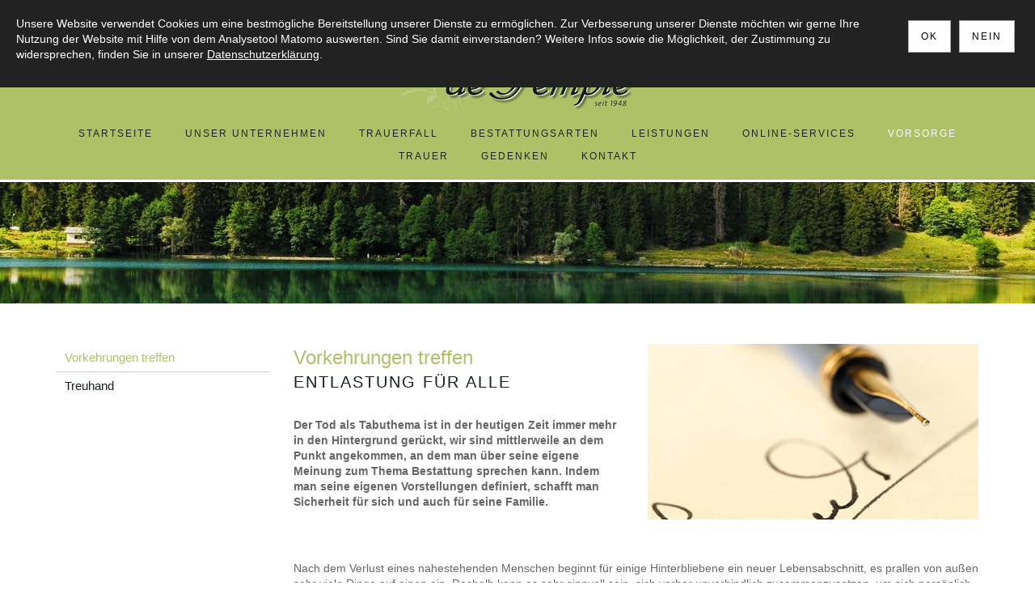

--- FILE ---
content_type: text/html; charset=utf-8
request_url: https://www.bestattungen-detemple.de/de/vorsorge/vorkehrungen-treffen/
body_size: 4539
content:
<!DOCTYPE html>
<html lang="de" class="mobile-nav-left">
    <head>
        <meta http-equiv="content-type" content="text/html; charset=utf-8">

<title>Vorkehrungen treffen - Vorsorge | Bestattungen de Temple in Rheda-Wiedenbr&uuml;ck!</title>
<meta http-equiv="X-UA-Compatible" content="IE=edge" >
<meta name="viewport" content="width=device-width, initial-scale=1" >
<meta name="description" content="Vorkehrungen treffen - Herzlich Willkommen bei Bestattungen de Temple. Wir sind gern f&uuml;r Sie da." >
<meta name="robots" content="index,follow,noodp" >
<meta property="og:title" content="Vorkehrungen treffen - Vorsorge | Bestattungen de Temple in Rheda-Wiedenbr&uuml;ck!" >
<meta property="og:description" content="Vorkehrungen treffen - Herzlich Willkommen bei Bestattungen de Temple. Wir sind gern f&uuml;r Sie da." >
<meta property="og:image" content="https://www.bestattungen-detemple.de/_cache/images/cms/alte-bilder/Bestatter_NETZCOCKTAIL/Teaser/.6d5cb13ba98f4d3985a829140502430a/bestatter_teaser_02.jpg" >
<meta property="og:url" content="https://www.bestattungen-detemple.de/de/vorsorge/vorkehrungen-treffen/" >

<link rel="canonical" href="https://www.bestattungen-detemple.de/de/vorsorge/vorkehrungen-treffen/">
<link href="/_cache/licenses/license.txt?version=20250923082937" rel="license">
<link href="/_media/base/icons/favicon.ico?version=20250923082937" rel="shortcut icon" type="image/x-icon">
<meta name="google-site-verification" content="33_zsEEfrU7E38n6K5uvbEEDJOgrXXpXvkeJD_BjSBU" /><link href="/_cache/css/amphicms.postBodyOpen-www-default.min.css?version=20250923082939" media="all" rel="stylesheet">
<link href="/_media/themes/1/css/custom_print.css?version=20250923082937" media="print" rel="stylesheet">

    </head>

    <body class="content-language-de">
<div class="wrapper">
    <header class="header">
        <a class="logo" href="/"><img class="img-responsive" src="/_media/themes/1/layout/logo.gif"></a>
        <div class="top-info">
            <div class="text-wrapper"><p>Tel:&nbsp;05242 - 44375</p></div>
        </div>
        <nav class="top-nav hidden-xs hidden-sm">
            <div class="container">
                <div class="row">
                    <div class="col-xs-12">
<ul class="navigation level-1 main-nav">
    <li class=" first-entry">
    <span>
        <a href="/">Startseite</a>    </span>
    </li><li class="">
    <span>
        <a href="/de/unser-unternehmen/">Unser Unternehmen</a>    </span>
    </li><li class="">
    <span>
        <a href="/de/trauerfall/">Trauerfall</a>    </span>
    </li><li class="">
    <span>
        <a href="/de/bestattungsarten/">Bestattungsarten</a>    </span>
    </li><li class="">
    <span>
        <a href="/de/leistungen/im-trauerfall/">Leistungen</a>    </span>
    </li><li class="">
    <span>
        <a href="/de/online-services/">Online-Services</a>    </span>
    </li><li class="active">
    <span>
        <a href="/de/vorsorge/vorkehrungen-treffen/">Vorsorge</a>    </span>
    </li><li class="">
    <span>
        <a href="/de/trauer/was-ist-trauer/">Trauer</a>    </span>
    </li><li class="">
    <span>
        <a href="/de/gedenken/">Gedenken</a>    </span>
    </li><li class=" last-entry">
    <span>
        <a href="/de/kontakt/">Kontakt</a>    </span>
    </li></ul>
</div>
                </div>
            </div>
        </nav>
        
<nav class="visible-sm visible-xs navbar">
    <a class="navbar-toggle visible-sm visible-xs" aria-controls="mobile-nav" aria-expanded="false" aria-label="Navigation" href="#">
        <span class="toggle-icon icon-closed amphiicon amphiicon-solid amphiicon-bars amphiicon-1x" aria-label="Stäbe" role="img"></span><span class="toggle-icon icon-opened hidden amphiicon amphiicon-solid amphiicon-xmark amphiicon-1x" aria-label="X-Zeichen" role="img"></span>    </a>
</nav>
<nav id="mobile-nav" class="visible-sm visible-xs hidden nav mobile-nav type-collapse" aria-hidden="true">
                    <div class="mobile-nav-main nav-group"><ul class="level-1"><li class=" first-entry"><a href="/">Startseite</a></li><li class=" dropdown-entry"><a href="/de/unser-unternehmen/">Unser Unternehmen</a><span class="hidden dropdown-toggle icon-closed amphiicon amphiicon-solid amphiicon-plus amphiicon-1x" aria-label="Plus" role="img"></span><span class="hidden dropdown-toggle icon-opened amphiicon amphiicon-solid amphiicon-minus amphiicon-1x" aria-label="Minus" role="img"></span><ul class="level-2"><li class=" first-entry"><a href="/de/unser-unternehmen/aktuelles/">Aktuelles</a></li><li class=" last-entry"><a href="/de/unser-unternehmen/kooperationen/">Kooperationen</a></li></ul></li><li class=""><a href="/de/trauerfall/">Trauerfall</a></li><li class=""><a href="/de/bestattungsarten/">Bestattungsarten</a></li><li class=""><a href="/de/leistungen/im-trauerfall/">Leistungen</a></li><li class=""><a href="/de/online-services/">Online-Services</a></li><li class="active dropdown-entry"><a href="/de/vorsorge/vorkehrungen-treffen/">Vorsorge</a><span class="hidden dropdown-toggle icon-closed amphiicon amphiicon-solid amphiicon-plus amphiicon-1x" aria-label="Plus" role="img"></span><span class="hidden dropdown-toggle icon-opened amphiicon amphiicon-solid amphiicon-minus amphiicon-1x" aria-label="Minus" role="img"></span><ul class="level-2"><li class="active first-entry"><a href="/de/vorsorge/vorkehrungen-treffen/">Vorkehrungen treffen</a></li><li class=" last-entry"><a href="/de/vorsorge/treuhand/">Treuhand</a></li></ul></li><li class=" dropdown-entry"><a href="/de/trauer/was-ist-trauer/">Trauer</a><span class="hidden dropdown-toggle icon-closed amphiicon amphiicon-solid amphiicon-plus amphiicon-1x" aria-label="Plus" role="img"></span><span class="hidden dropdown-toggle icon-opened amphiicon amphiicon-solid amphiicon-minus amphiicon-1x" aria-label="Minus" role="img"></span><ul class="level-2"><li class=" first-entry"><a href="/de/trauer/was-ist-trauer/">Was ist Trauer?</a></li><li class=""><a href="/de/trauer/symbole_der_trauer/">Symbole der Trauer</a></li><li class=" last-entry"><a href="/de/trauer/kondolenz/">Kondolenz</a></li></ul></li><li class=""><a href="/de/gedenken/">Gedenken</a></li><li class=" last-entry dropdown-entry"><a href="/de/kontakt/">Kontakt</a><span class="hidden dropdown-toggle icon-closed amphiicon amphiicon-solid amphiicon-plus amphiicon-1x" aria-label="Plus" role="img"></span><span class="hidden dropdown-toggle icon-opened amphiicon amphiicon-solid amphiicon-minus amphiicon-1x" aria-label="Minus" role="img"></span><ul class="level-2"><li class=" first-entry"><a href="/de/kontakt/anfahrt/">Anfahrt</a></li><li class=""><a href="/de/kontakt/impressum/">Impressum</a></li><li class=" last-entry"><a href="/de/kontakt/datenschutz/">Datenschutz</a></li></ul></li></ul></div><div class="mobile-nav-small nav-group"><ul class="level-1"><li class=" first-entry"><a href="/de/kontakt/impressum/">Impressum</a></li><li class=" last-entry"><a href="/de/kontakt/datenschutz/">Datenschutz</a></li></ul></div>            </nav>


    </header>
    <div class="header-slider">
        
<div class="amphi-slider single-header" data-lightbox-connector="68d26e505e738">
    
            
                                <div style="background-image: url('/_cache/images/cms/.2ab37cee7cd1227ecc85c3ad1ba85198/shutterstock_264393698.jpg');" role="img" class="header-img"></div>
            </div>

    </div>
    <div class="main-content">
        <div class="container">
            <div class="row">
                <div class="hidden-xs col-sm-3">
                    <nav class="side-nav">
                        
<ul class="navigation level-2 main-nav">
    <li class="active first-entry">
    <span>
        <a href="/de/vorsorge/vorkehrungen-treffen/">Vorkehrungen treffen</a>    </span>
    </li><li class=" last-entry">
    <span>
        <a href="/de/vorsorge/treuhand/">Treuhand</a>    </span>
    </li></ul>

                    </nav>
                    <div class="teaser">
                        
                    </div>
                </div>
                <div class="col-xs-12 col-sm-9">
                    <div class="main-content-inner">
                        <div class="module-wrapper Text_TextImageRight row" id="moduleWrapper301"><div class="col-xs-12">
<div class="module-content-block" data-lightbox-connector="68d26e5060392">
    <div class="row visible-xs">
        <div class="col-xs-12">
            <div class="headline-wrapper"><h1 class="headline1">Vorkehrungen treffen</h1></div><div class="headline-wrapper"><h2 class="headline2">Entlastung f&uuml;r alle</h2></div><div class="thumbnail"><img alt="" class="img-responsive" src="/_cache/images/cms/alte-bilder/Bestatter_NETZCOCKTAIL/Teaser/.6d5cb13ba98f4d3985a829140502430a/bestatter_teaser_02.jpg"></div><div class="text-wrapper"><p>&nbsp;</p>  <p><strong>Der Tod als Tabuthema ist in der heutigen Zeit immer mehr in den Hintergrund ger&uuml;ckt, wir sind mittlerweile an dem Punkt angekommen, an dem man &uuml;ber seine eigene Meinung zum Thema Bestattung sprechen kann. Indem man seine eigenen Vorstellungen definiert, schafft man Sicherheit f&uuml;r sich und auch f&uuml;r seine Familie.</strong></p></div>        </div>
    </div>
    <div class="row hidden-xs">
                    <div class="col-sm-6">
                <div class="headline-wrapper"><div class="headline1">Vorkehrungen treffen</div></div><div class="headline-wrapper"><div class="headline2">Entlastung f&uuml;r alle</div></div><div class="text-wrapper"><p>&nbsp;</p>  <p><strong>Der Tod als Tabuthema ist in der heutigen Zeit immer mehr in den Hintergrund ger&uuml;ckt, wir sind mittlerweile an dem Punkt angekommen, an dem man &uuml;ber seine eigene Meinung zum Thema Bestattung sprechen kann. Indem man seine eigenen Vorstellungen definiert, schafft man Sicherheit f&uuml;r sich und auch f&uuml;r seine Familie.</strong></p></div>            </div>
            <div class="col-sm-6">
                <div class="thumbnail"><img alt="" class="img-responsive" src="/_cache/images/cms/alte-bilder/Bestatter_NETZCOCKTAIL/Teaser/.6d5cb13ba98f4d3985a829140502430a/bestatter_teaser_02.jpg"></div>            </div>
            </div>
</div>
</div></div><div class="module-wrapper Text_Text row" id="moduleWrapper302"><div class="col-xs-12">
<div class="module-content-block">
    <div class="text-wrapper"><p>Nach dem Verlust eines nahestehenden Menschen beginnt f&uuml;r einige Hinterbliebene ein neuer Lebensabschnitt, es prallen von au&szlig;en sehr viele Dinge auf einen ein. Deshalb kann es sehr sinnvoll sein, sich vorher unverbindlich zusammenzusetzen, um sich pers&ouml;nlich kennenzulernen, eine Vertrauensbasis aufzubauen und Sicherheit unsererseits geben zu k&ouml;nnen. Die eigenen Vorstellungen zum Thema Bestattung werden aufgegriffen, damit die Hinterbliebenen beim Eintritt eines Sterbefalls finanziell und auch gedanklich entlastet und die W&uuml;nsche des Verstorbenen erf&uuml;llt werden. Das gibt den Angeh&ouml;rigen ein Gef&uuml;hl von Sicherheit und Halt in der schweren Zeit der Trauer.</p>  <p><br /> Aufgrund des pers&ouml;nlichen Gespr&auml;chs mit Ihnen erstellen wir ein unverbindliches Angebot &uuml;ber die H&ouml;he der Bestattungskosten. Dieses Geld kann dann auf ein Treuhandkonto bei der Dt. Bestattungsvorsorge Treuhand AG in einer oder mehreren Zahlungen eingezahlt werden. Diese Einlage wird zus&auml;tzlich abgesichert durch eine Ausfallb&uuml;rgschaft bei einer namenhaften deutschen Sparkasse. Die Dt. Bestattungsvorsorge Treuhand AG ist eine Serviceeinrichtung des Bundesverband Dt. Bestatter e.V. D&uuml;sseldorf und des Kuratoriums Dt. Bestattungskultur e.V. D&uuml;sseldorf.</p></div></div>

</div></div><div class="module-wrapper Text_Link_TextImageThree row  template-default" id="moduleWrapper303"><div class="col-xs-12"><div class="row">
    <div class="col-xs-12 col-sm-4">
        
<div class="module-content-block">
    <div class="thumbnail"><a href="/de/bestattungsarten/"><img alt="" class="img-responsive" src="/_cache/images/cms/alte-bilder/Bestatter_NETZCOCKTAIL/Teaser/.eb09bf3ea2eaf507d99abcc22f30eff2/bestatter_teaser_27.jpg"></a></div><div class="headline-wrapper"><div class="headline3">Bestattungsarten</div></div></div>    </div>
    <div class="col-xs-12 col-sm-4">
        
<div class="module-content-block">
    <div class="thumbnail"><a href="/de/leistungen/im-trauerfall/"><img alt="" class="img-responsive" src="/_cache/images/cms/alte-bilder/Bestatter_NETZCOCKTAIL/Teaser/.eb09bf3ea2eaf507d99abcc22f30eff2/bestatter_teaser_09.jpg"></a></div><div class="headline-wrapper"><div class="headline3">Unsere Leistungen</div></div></div>    </div>
    <div class="col-xs-12 col-sm-4">
        
<div class="module-content-block">
    <div class="thumbnail"><a href="/de/trauer/was-ist-trauer/"><img alt="" class="img-responsive" src="/_cache/images/cms/alte-bilder/Bestatter_NETZCOCKTAIL/Teaser/.eb09bf3ea2eaf507d99abcc22f30eff2/bestatter_teaser_07.jpg"></a></div><div class="headline-wrapper"><div class="headline3">Umgang mit der Trauer</div></div></div>    </div>
</div>

</div></div><div class="module-wrapper Multimedia_VideoProjekktor row" id="moduleWrapper339"><div class="col-xs-12"><div class="module-content-block"></div>
</div></div><div class="module-wrapper Multimedia_VideoProjekktor row" id="moduleWrapper340"><div class="col-xs-12"><div class="module-content-block"></div>
</div></div><div class="module-wrapper Multimedia_VideoProjekktor row" id="moduleWrapper341"><div class="col-xs-12"><div class="module-content-block"></div>
</div></div><div class="module-wrapper Multimedia_VideoProjekktor row" id="moduleWrapper342"><div class="col-xs-12"><div class="module-content-block"></div>
</div></div>
                    </div>
                </div>
            </div>
        </div>
    </div>
    <div class="before-footer">
        <div class="container">
            <div class="row">
                <div class="col-xs-12 col-sm-6">
                    <div class="before-footer-block">
                        <h3 class="headline3">SO ERREICHEN SIE UNS:</h3>
                        <div class="text-wrapper"><p><br /> <strong>Bestattungen de Temple</strong></p>  <p>Auf der Schulenburg 43a<br /> 33378 Rheda-Wiedenbrück</p>  <p><span data-position="icon_666ffb2a409ed" class="amphiicon amphiicon-phone amphiicon-solid amphiicon-1x" aria-label="Telefon" role="img"></span>&nbsp;05242 - 44375</p>  <p><span data-position="icon_666ffb2a4a2a8" class="amphiicon amphiicon-envelope amphiicon-solid amphiicon-1x" aria-label="Umschlag" role="img"></span> <a href="mailto:de_temple@t-online.de">de_temple@t-online.de</a></p>  <p>und&nbsp;in Herzebrock-Clarholz:</p>  <p>Debusstraße 16a<br /> 33442 Herzebrock-Clarholz</p>  <p>05245 - 9224080</p></div>
                        <p><a class="btn btn-primary" href="/de/kontakt/">Kontaktformular</a></p>
                    </div>
                </div>
                <div class="hidden-xs col-sm-3">
                    <div class="before-footer-block"><a href="/de/kontakt/"><img alt="" class="img-responsive" src="/_cache/images/cms/.7f893b53eff8d804fb199c7edf51cbeb/Bild-Werbeanzeige.jpg"></a></div>
                </div>
            </div>
        </div>
    </div>

    <div class="footer">
        <div class="container">
            <div class="row">
                <div class="col-xs-12 col-sm-6">
                    <div class="pull-left">© 2025 Bestattungen de Temple</div>
                </div>
                <div class="col-xs-6">
                    <div class="pull-right hidden-xs">
<ul class="navigation level-1 small-nav">
    <li class=" first-entry">
    <span>
        <a href="/de/kontakt/impressum/">Impressum</a>    </span>
    </li><li class=" last-entry">
    <span>
        <a href="/de/kontakt/datenschutz/">Datenschutz</a>    </span>
    </li></ul>
</div>
                </div>
            </div>
        </div>
    </div>
</div>
        <img id="amphicmsTrackingImage" src="/tracker.png?cmsNavsId=328&hash=fabea5e512&path=%2Fde%2Fvorsorge%2Fvorkehrungen-treffen%2F" rel="nofollow" alt="">
<div id="cookieConfirmation" role="dialog" aria-describedby="cookieConfirmationContent68d26e5078f6e" data-fade-in="fadeInDown" data-fade-out="fadeOutUp" data-position="top" data-lifetime="" class="hidden-print">
    <a href="#" class="cookies-deny btn btn-default">Nein</a><a href="#" class="cookies-confirm btn btn-default">OK</a><div class="text-wrapper" id="cookieConfirmationContent68d26e5078f6e"><p>Unsere Website verwendet Cookies um eine bestmögliche Bereitstellung unserer Dienste zu ermöglichen. Zur Verbesserung unserer Dienste möchten wir gerne Ihre Nutzung der Website mit Hilfe von dem Analysetool Matomo&nbsp;auswerten. Sind Sie damit einverstanden? Weitere Infos sowie die Möglichkeit, der Zustimmung zu widersprechen, finden Sie in unserer <a href="/de/kontakt/datenschutz/">Datenschutzerklärung</a>.</p></div></div>

<script src="/_cache/javascript/amphicms.preBodyClose-www-default.min.js?version=20250923082939"></script>

<script >
<!--
$(window).load(function () {initEkkoLightbox({
    leftArrowClass: ".amphiicon .amphiicon-solid .amphiicon-angle-left .amphiicon-1x",
    rightArrowClass: ".amphiicon .amphiicon-solid .amphiicon-angle-right .amphiicon-1x",
});cookieHandler.executeCookieConfirmation(2);});$(document).ready(function () {initSideSlideNav('.navbar-toggle', {"side":"left","navWidth":"80%","slideSpeed":"600","layerSpeed":"300","closeIcon":"xmark","closeIconStyle":"solid"});initNavCollapsable('.navbar-toggle', {"openIcon":"plus","openIconStyle":"solid","closeIcon":"minus","closeIconStyle":"solid"});$('.navbar-toggle').click(function(){$('#mobile-nav').removeClass('hidden');});$('.navbar-toggle').on('touchend', function(){$('#mobile-nav').removeClass('hidden');});});

//-->
</script>
<script>
$(document).ready(function ($) {
    cookieHandler.addCookiesAcceptedAction(function () {
        // type="text/javascript">
  var _paq = window._paq || [];
  /* tracker methods like "setCustomDimension" should be called before "trackPageView" */
  _paq.push(['trackPageView']);
  _paq.push(['enableLinkTracking']);
  (function() {
    var u="https://rapid-statistik.de/";
    _paq.push(['setTrackerUrl', u+'matomo.php']);
    _paq.push(['setSiteId', '625']);
    var d=document, g=d.createElement('script'), s=d.getElementsByTagName('script')[0];
    g.type='text/javascript'; g.async=true; g.defer=true; g.src=u+'matomo.js'; s.parentNode.insertBefore(g,s);
  })();
    });
});
</script>
    </body>
</html>